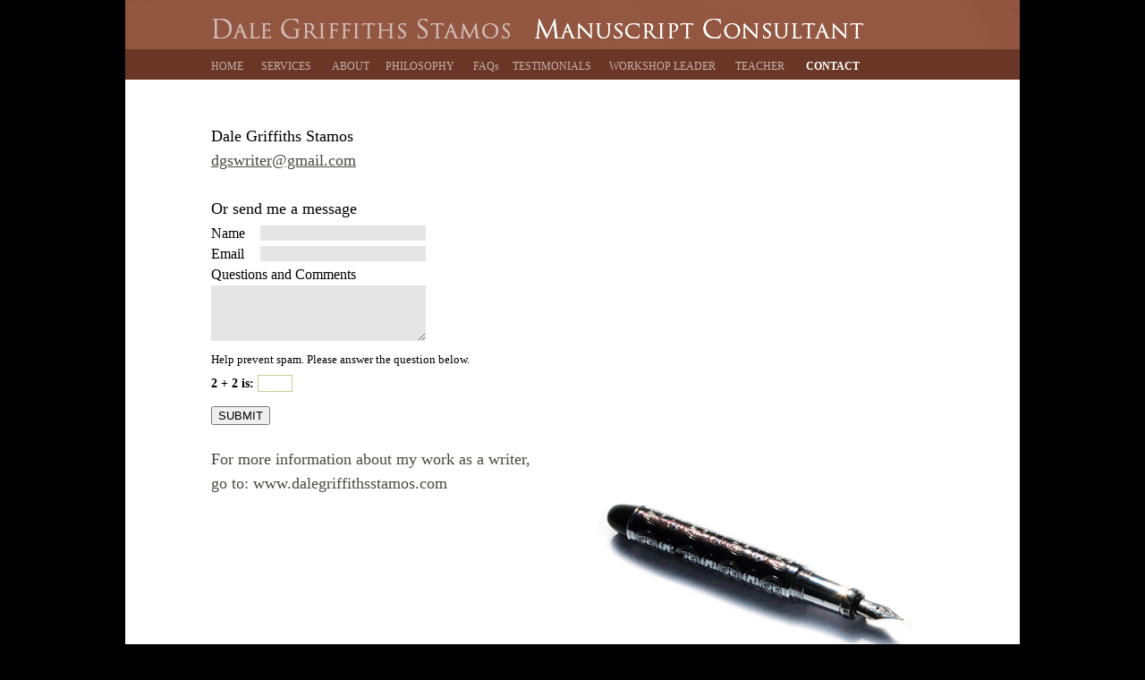

--- FILE ---
content_type: text/html; charset=UTF-8
request_url: http://www.manuscriptconsultant.com/contact.php
body_size: 1548
content:
<html>
<head>
<meta http-equiv="Content-Type" content="text/html; charset=UTF-8">
<title>DALE GRIFFITHS STAMOS :: MANUSCRIPT CONSULTANT | CONTACT</title>
<link href="css/dgs-mc.css" rel="stylesheet" type="text/css">
<style type="text/css">
#contact a{
	color:#ffffff;
	font-weight:bold;
}
</style>
<script type="text/javascript">
re = /^\w+([\.-]?\w+)*@\w+([\.-]?\w+)*(\.\w{2,3})+$/

	function submitIt(myForm) {
	   if (re.test(myForm.email.value)) {
				return true
}
	alert("Please enter a valid email address.")
	myForm.email.focus()
	myForm.email.select()
	return false
}

</script>
</head>

<body>
<table border="0" cellspacing="0" cellpadding="0" align="center">
  <tr>
    <td>
		<div id="wrapper">
			<div id="top_bar"><a href="index.php"><img src="images/header.png" alt="DALE GRIFFITHS STAMOS - MANUSCRIPT CONSULTANT" width="1000" height="55" border="0"></a></div>
			<div id="navbar"><table border="0" cellspacing="0" cellpadding="0" style="margin:10px 0 0 96px;">
  <tr>
    <td width="56" align="left" id="home"><a href="home.php">HOME</a></td>
	<td width="79" align="left" id="services"><a href="services.php">SERVICES</a></td>
	<td width="60" align="left" id="about"><a href="about.php">ABOUT</a></td>
    <td width="98" align="left" id="philosophy"><a href="philosophy.php">PHILOSOPHY</a></td>
    <td width="40" align="left" id="faqs"><a href="faqs.php">FAQs</a></td>
    <td width="108" align="left" id="testimonials"><a href="testimonials.php">TESTIMONIALS</a></td>
    <td width="141" align="left" id="workshop"><a href="workshop.php">WORKSHOP LEADER</a></td>
    <td width="79" align="left" id="teacher"><a href="teacher.php">TEACHER</a></td> 
    <td width="79" align="left" id="contact"><a href="contact.php">CONTACT</a></td> 
  </tr>
</table></div>
			<div class="content">
			  <div style="padding:0 170px 0 96px;">
				<span style=" color:#000000;">
				Dale Griffiths Stamos<br>
				<a href="mailto:dgswriter@gmail.com" target="_blank">dgswriter@gmail.com</a>
				<br>
				&nbsp;<br>
				Or send me a message<br>
				<form action="contact_redir.php" method="post" name="daleContact" style="margin:5px 0 25px; 0;">
								  <table width="240" border="0" cellspacing="0" cellpadding="0">
									   <tr>
										  <td style="padding-bottom:5px;"><table width="100%" border="0" cellspacing="0" cellpadding="0">
											   <tr>
												  <td align="left" valign="middle">Name</td>
												  <td align="right" valign="middle"><input name="name" style="width:185px; background-color:#E5E5E5; border:none;" value="" /></td>
											   </tr>
											</table></td>
									   </tr>
									   <tr>
										  <td style="padding-bottom:5px;"><table width="100%" border="0" cellspacing="0" cellpadding="0">
											   <tr>
												  <td align="left" valign="middle">Email</td>
												  <td align="right" valign="middle"><input name="email" style="width:185px; background-color:#E5E5E5; border:none;" value="" /></td>
											   </tr>
											</table></td>
									   </tr>
									   <tr>
										  <td align="left" style="padding-bottom:3px;">Questions and Comments</td>
									   </tr>
									   <tr>
										  <td style="padding-bottom:3px;"><textarea name="comments" style="width:100%; background-color:#E5E5E5; border:none;" rows="4"></textarea></td>
									   </tr>
								 </table>
								 <div style="margin-top:4px; font-size:13px;">Help prevent spam. Please answer the question below.</div>
				<div style="margin-bottom:12px; font-size:14px;"><strong>2 + 2 is:</strong> <input type="text" style="border:1px solid #cccc99; " name="math" size="3" onKeyPress="return numbersonly(this, event)" /><span class="error"> &nbsp;</span>
						</div>
						<input type="submit" border="0" value="SUBMIT" onClick="return submitIt(daleContact);" />
							  </form>
				<span class="contact">
				<a href="http://www.dalegriffithsstamos.com" target="_blank">For more information about my work as a writer,<br> 
				go to: www.dalegriffithsstamos.com</a></span></div>
				<div align="right" style="margin:0 120px 0 0;"><img src="images/contact_image.jpg" alt="" width="379" height="229"></div>
			</div>
		</div>
	</td>
  </tr>
</table>
</body>
</html>

--- FILE ---
content_type: text/css
request_url: http://www.manuscriptconsultant.com/css/dgs-mc.css
body_size: 705
content:
html, body {
	margin:0;
	padding:0;
	background-color:#000000;
}

ul {
	margin:0;
}

.entry-title, .page-title {
       font-family:"Times New Roman", Times, serif;
       font-size:23px;
}

.widget-title {
       font-family:"Times New Roman", Times, serif;
       font-size:18px;
}

#wrapper {
	width:1000px;
}

#splash_top_bar {
	width:1000px;
	height:55px;
	position:absolute;
	z-index:1000;
	margin-top:0;
}

#top_bar {
	width:1000px;
	background-color:#FFFFFF;
}

.logo {
	margin:20px 0 0 96px;
	font-family:"Times New Roman", Times, serif;
	font-size:20px;
	font-weight:bold;
	color:#ffffff;
}
#splash_navbar {
	width:1000px;
	padding:2px 0 7px 0;
	background-image:url(../images/navbar_bkgrd.png);
	background-repeat:repeat;
	position:absolute;
	z-index:1000;
	margin-top:55px;
}

#splash_navbar a {
	font-family:"Times New Roman", Times, serif;
	font-size:12px;
	color:#c7b0a9;
	text-decoration:none;
}

#splash_navbar a:hover {
	color:#ffffff;
	font-weight:bold;
	text-decoration:none;
}

#navbar {
	width:1000px;
	padding:2px 0 7px 0;
	background-image:url(../images/navbar_bkgrd.png); 
	background-repeat:repeat;
	background-color:#FFFFFF;
	font-family:"Times New Roman", Times, serif;
	font-size:12px;
}

#navbar a {
	font-family:"Times New Roman", Times, serif;
	font-size:12px;
	color:#c7b0a9;
	text-decoration:none;
	padding-right:15px; 
}

#navbar a:hover {
	color:#ffffff;
	font-weight:bold;
	text-decoration:none;
	padding-right:13px;
}

#blog_navbar {
	width:1000px;
	padding:2px 0 8px 0;
	margin-top:-6px;
	background-image:url(../images/navbar_bkgrd.png);
	background-repeat:repeat;
	background-color:#FFFFFF;
	font-family:"Times New Roman", Times, serif;
	font-size:12px;
}

#blog_navbar a {
	font-family:"Times New Roman", Times, serif;
	font-size:12px;
	color:#c7b0a9;
	text-decoration:none;
}

#blog_navbar a:hover {
	color:#ffffff;
	font-weight:bold;
	text-decoration:none;
}

#slideshow {
	width:1000px;
	height:700px;
	background-color:#ffffff;
	position:absolute;
	z-index:0;
}

#wrapper .content {
	width:1000px;
	padding:50px 0 35px 0;
	font-family:"Times New Roman", Times, serif;
	font-size:18px;
	line-height:27px;
	color:#4B4744;
	background-color:#ffffff;
	position:absolute;
	z-index:0;
}

#wrapper .content a {
	color:#4B4744;
}

#wrapper .content a:hover {
	color:#9c9996;
}

#wrapper .about_content {
	width:1000px;
	padding:50px 0 35px 0;
	font-family:"Times New Roman", Times, serif;
	font-size:18px;
	line-height:27px;
	color:#4B4744;
	background-color:#ffffff;
	position:absolute;
	z-index:0;
}

#wrapper .about_content a {
	color:#4B4744;
}

#wrapper .about_content a:hover {
	color:#9c9996;
	text-decoration:none;
}


#wrapper .table_content {
	font-family:"Times New Roman", Times, serif;
	font-size:18px;
	line-height:27px;
	color:#4B4744;
}

.faqs a {
	font-family:"Times New Roman", Times, serif;
	font-size:20px;
	line-height:30px;
	text-decoration:none;
	color:#9c9996;
}

.faqs a:hover {
	color:#000000;
}

.answers {
	font-family:"Times New Roman", Times, serif;
	font-size:18px;
	line-height:24px;
	color:#615B56;
}

.q {
	font-style:italic;
	font-weight:bold;
	color:#000000;
}
#wrapper .content .short_t a {
	font-family:"Times New Roman", Times, serif;
	font-size:20px;
	line-height:27px;
	text-decoration:none;
	color:#9c9996;
}

#wrapper .content .short_t a:hover {
	color:#4B4744;
}

.content .full_t {
	font-family:"Times New Roman", Times, serif;
	font-size:18px;
	line-height:24px;
	color:#4B4744;
}

.contact a {
	font-family:"Times New Roman", Times, serif;
	font-size:18px;
	line-height:27px;
	color:#9c9996;
	text-decoration:none;
}
.contact a:hover {
	color:#000000;
}

.error {
	font-size: 13px;
	color: #990000;
	font-weight: bold;
}